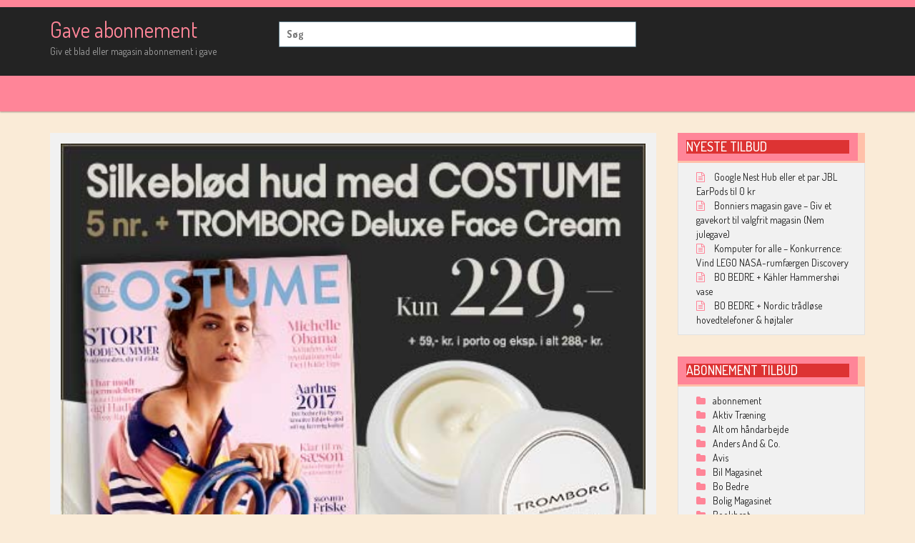

--- FILE ---
content_type: text/html; charset=UTF-8
request_url: https://gaveabonnement.dk/costume-tromborg-deluxe-face-cream/
body_size: 11118
content:
<!DOCTYPE html>
<html lang="da-DK">
<head>
<meta charset="UTF-8">
<meta name="viewport" content="width=device-width, initial-scale=1">
<link rel="profile" href="http://gmpg.org/xfn/11">
<link rel="pingback" href="https://gaveabonnement.dk/xmlrpc.php">
<title>COSTUME + Tromborg Deluxe Face Cream &#8211; Gave abonnement</title>
<meta name='robots' content='max-image-preview:large' />
	<style>img:is([sizes="auto" i], [sizes^="auto," i]) { contain-intrinsic-size: 3000px 1500px }</style>
	<link rel='dns-prefetch' href='//fonts.googleapis.com' />
<link rel="alternate" type="application/rss+xml" title="Gave abonnement &raquo; Feed" href="https://gaveabonnement.dk/feed/" />
<link rel="alternate" type="application/rss+xml" title="Gave abonnement &raquo;-kommentar-feed" href="https://gaveabonnement.dk/comments/feed/" />
<script type="text/javascript">
/* <![CDATA[ */
window._wpemojiSettings = {"baseUrl":"https:\/\/s.w.org\/images\/core\/emoji\/15.0.3\/72x72\/","ext":".png","svgUrl":"https:\/\/s.w.org\/images\/core\/emoji\/15.0.3\/svg\/","svgExt":".svg","source":{"concatemoji":"https:\/\/gaveabonnement.dk\/wp-includes\/js\/wp-emoji-release.min.js?ver=6.7.4"}};
/*! This file is auto-generated */
!function(i,n){var o,s,e;function c(e){try{var t={supportTests:e,timestamp:(new Date).valueOf()};sessionStorage.setItem(o,JSON.stringify(t))}catch(e){}}function p(e,t,n){e.clearRect(0,0,e.canvas.width,e.canvas.height),e.fillText(t,0,0);var t=new Uint32Array(e.getImageData(0,0,e.canvas.width,e.canvas.height).data),r=(e.clearRect(0,0,e.canvas.width,e.canvas.height),e.fillText(n,0,0),new Uint32Array(e.getImageData(0,0,e.canvas.width,e.canvas.height).data));return t.every(function(e,t){return e===r[t]})}function u(e,t,n){switch(t){case"flag":return n(e,"\ud83c\udff3\ufe0f\u200d\u26a7\ufe0f","\ud83c\udff3\ufe0f\u200b\u26a7\ufe0f")?!1:!n(e,"\ud83c\uddfa\ud83c\uddf3","\ud83c\uddfa\u200b\ud83c\uddf3")&&!n(e,"\ud83c\udff4\udb40\udc67\udb40\udc62\udb40\udc65\udb40\udc6e\udb40\udc67\udb40\udc7f","\ud83c\udff4\u200b\udb40\udc67\u200b\udb40\udc62\u200b\udb40\udc65\u200b\udb40\udc6e\u200b\udb40\udc67\u200b\udb40\udc7f");case"emoji":return!n(e,"\ud83d\udc26\u200d\u2b1b","\ud83d\udc26\u200b\u2b1b")}return!1}function f(e,t,n){var r="undefined"!=typeof WorkerGlobalScope&&self instanceof WorkerGlobalScope?new OffscreenCanvas(300,150):i.createElement("canvas"),a=r.getContext("2d",{willReadFrequently:!0}),o=(a.textBaseline="top",a.font="600 32px Arial",{});return e.forEach(function(e){o[e]=t(a,e,n)}),o}function t(e){var t=i.createElement("script");t.src=e,t.defer=!0,i.head.appendChild(t)}"undefined"!=typeof Promise&&(o="wpEmojiSettingsSupports",s=["flag","emoji"],n.supports={everything:!0,everythingExceptFlag:!0},e=new Promise(function(e){i.addEventListener("DOMContentLoaded",e,{once:!0})}),new Promise(function(t){var n=function(){try{var e=JSON.parse(sessionStorage.getItem(o));if("object"==typeof e&&"number"==typeof e.timestamp&&(new Date).valueOf()<e.timestamp+604800&&"object"==typeof e.supportTests)return e.supportTests}catch(e){}return null}();if(!n){if("undefined"!=typeof Worker&&"undefined"!=typeof OffscreenCanvas&&"undefined"!=typeof URL&&URL.createObjectURL&&"undefined"!=typeof Blob)try{var e="postMessage("+f.toString()+"("+[JSON.stringify(s),u.toString(),p.toString()].join(",")+"));",r=new Blob([e],{type:"text/javascript"}),a=new Worker(URL.createObjectURL(r),{name:"wpTestEmojiSupports"});return void(a.onmessage=function(e){c(n=e.data),a.terminate(),t(n)})}catch(e){}c(n=f(s,u,p))}t(n)}).then(function(e){for(var t in e)n.supports[t]=e[t],n.supports.everything=n.supports.everything&&n.supports[t],"flag"!==t&&(n.supports.everythingExceptFlag=n.supports.everythingExceptFlag&&n.supports[t]);n.supports.everythingExceptFlag=n.supports.everythingExceptFlag&&!n.supports.flag,n.DOMReady=!1,n.readyCallback=function(){n.DOMReady=!0}}).then(function(){return e}).then(function(){var e;n.supports.everything||(n.readyCallback(),(e=n.source||{}).concatemoji?t(e.concatemoji):e.wpemoji&&e.twemoji&&(t(e.twemoji),t(e.wpemoji)))}))}((window,document),window._wpemojiSettings);
/* ]]> */
</script>
<style id='wp-emoji-styles-inline-css' type='text/css'>

	img.wp-smiley, img.emoji {
		display: inline !important;
		border: none !important;
		box-shadow: none !important;
		height: 1em !important;
		width: 1em !important;
		margin: 0 0.07em !important;
		vertical-align: -0.1em !important;
		background: none !important;
		padding: 0 !important;
	}
</style>
<link rel='stylesheet' id='wp-block-library-css' href='https://gaveabonnement.dk/wp-includes/css/dist/block-library/style.min.css?ver=6.7.4' type='text/css' media='all' />
<style id='classic-theme-styles-inline-css' type='text/css'>
/*! This file is auto-generated */
.wp-block-button__link{color:#fff;background-color:#32373c;border-radius:9999px;box-shadow:none;text-decoration:none;padding:calc(.667em + 2px) calc(1.333em + 2px);font-size:1.125em}.wp-block-file__button{background:#32373c;color:#fff;text-decoration:none}
</style>
<style id='global-styles-inline-css' type='text/css'>
:root{--wp--preset--aspect-ratio--square: 1;--wp--preset--aspect-ratio--4-3: 4/3;--wp--preset--aspect-ratio--3-4: 3/4;--wp--preset--aspect-ratio--3-2: 3/2;--wp--preset--aspect-ratio--2-3: 2/3;--wp--preset--aspect-ratio--16-9: 16/9;--wp--preset--aspect-ratio--9-16: 9/16;--wp--preset--color--black: #000000;--wp--preset--color--cyan-bluish-gray: #abb8c3;--wp--preset--color--white: #ffffff;--wp--preset--color--pale-pink: #f78da7;--wp--preset--color--vivid-red: #cf2e2e;--wp--preset--color--luminous-vivid-orange: #ff6900;--wp--preset--color--luminous-vivid-amber: #fcb900;--wp--preset--color--light-green-cyan: #7bdcb5;--wp--preset--color--vivid-green-cyan: #00d084;--wp--preset--color--pale-cyan-blue: #8ed1fc;--wp--preset--color--vivid-cyan-blue: #0693e3;--wp--preset--color--vivid-purple: #9b51e0;--wp--preset--gradient--vivid-cyan-blue-to-vivid-purple: linear-gradient(135deg,rgba(6,147,227,1) 0%,rgb(155,81,224) 100%);--wp--preset--gradient--light-green-cyan-to-vivid-green-cyan: linear-gradient(135deg,rgb(122,220,180) 0%,rgb(0,208,130) 100%);--wp--preset--gradient--luminous-vivid-amber-to-luminous-vivid-orange: linear-gradient(135deg,rgba(252,185,0,1) 0%,rgba(255,105,0,1) 100%);--wp--preset--gradient--luminous-vivid-orange-to-vivid-red: linear-gradient(135deg,rgba(255,105,0,1) 0%,rgb(207,46,46) 100%);--wp--preset--gradient--very-light-gray-to-cyan-bluish-gray: linear-gradient(135deg,rgb(238,238,238) 0%,rgb(169,184,195) 100%);--wp--preset--gradient--cool-to-warm-spectrum: linear-gradient(135deg,rgb(74,234,220) 0%,rgb(151,120,209) 20%,rgb(207,42,186) 40%,rgb(238,44,130) 60%,rgb(251,105,98) 80%,rgb(254,248,76) 100%);--wp--preset--gradient--blush-light-purple: linear-gradient(135deg,rgb(255,206,236) 0%,rgb(152,150,240) 100%);--wp--preset--gradient--blush-bordeaux: linear-gradient(135deg,rgb(254,205,165) 0%,rgb(254,45,45) 50%,rgb(107,0,62) 100%);--wp--preset--gradient--luminous-dusk: linear-gradient(135deg,rgb(255,203,112) 0%,rgb(199,81,192) 50%,rgb(65,88,208) 100%);--wp--preset--gradient--pale-ocean: linear-gradient(135deg,rgb(255,245,203) 0%,rgb(182,227,212) 50%,rgb(51,167,181) 100%);--wp--preset--gradient--electric-grass: linear-gradient(135deg,rgb(202,248,128) 0%,rgb(113,206,126) 100%);--wp--preset--gradient--midnight: linear-gradient(135deg,rgb(2,3,129) 0%,rgb(40,116,252) 100%);--wp--preset--font-size--small: 13px;--wp--preset--font-size--medium: 20px;--wp--preset--font-size--large: 36px;--wp--preset--font-size--x-large: 42px;--wp--preset--spacing--20: 0.44rem;--wp--preset--spacing--30: 0.67rem;--wp--preset--spacing--40: 1rem;--wp--preset--spacing--50: 1.5rem;--wp--preset--spacing--60: 2.25rem;--wp--preset--spacing--70: 3.38rem;--wp--preset--spacing--80: 5.06rem;--wp--preset--shadow--natural: 6px 6px 9px rgba(0, 0, 0, 0.2);--wp--preset--shadow--deep: 12px 12px 50px rgba(0, 0, 0, 0.4);--wp--preset--shadow--sharp: 6px 6px 0px rgba(0, 0, 0, 0.2);--wp--preset--shadow--outlined: 6px 6px 0px -3px rgba(255, 255, 255, 1), 6px 6px rgba(0, 0, 0, 1);--wp--preset--shadow--crisp: 6px 6px 0px rgba(0, 0, 0, 1);}:where(.is-layout-flex){gap: 0.5em;}:where(.is-layout-grid){gap: 0.5em;}body .is-layout-flex{display: flex;}.is-layout-flex{flex-wrap: wrap;align-items: center;}.is-layout-flex > :is(*, div){margin: 0;}body .is-layout-grid{display: grid;}.is-layout-grid > :is(*, div){margin: 0;}:where(.wp-block-columns.is-layout-flex){gap: 2em;}:where(.wp-block-columns.is-layout-grid){gap: 2em;}:where(.wp-block-post-template.is-layout-flex){gap: 1.25em;}:where(.wp-block-post-template.is-layout-grid){gap: 1.25em;}.has-black-color{color: var(--wp--preset--color--black) !important;}.has-cyan-bluish-gray-color{color: var(--wp--preset--color--cyan-bluish-gray) !important;}.has-white-color{color: var(--wp--preset--color--white) !important;}.has-pale-pink-color{color: var(--wp--preset--color--pale-pink) !important;}.has-vivid-red-color{color: var(--wp--preset--color--vivid-red) !important;}.has-luminous-vivid-orange-color{color: var(--wp--preset--color--luminous-vivid-orange) !important;}.has-luminous-vivid-amber-color{color: var(--wp--preset--color--luminous-vivid-amber) !important;}.has-light-green-cyan-color{color: var(--wp--preset--color--light-green-cyan) !important;}.has-vivid-green-cyan-color{color: var(--wp--preset--color--vivid-green-cyan) !important;}.has-pale-cyan-blue-color{color: var(--wp--preset--color--pale-cyan-blue) !important;}.has-vivid-cyan-blue-color{color: var(--wp--preset--color--vivid-cyan-blue) !important;}.has-vivid-purple-color{color: var(--wp--preset--color--vivid-purple) !important;}.has-black-background-color{background-color: var(--wp--preset--color--black) !important;}.has-cyan-bluish-gray-background-color{background-color: var(--wp--preset--color--cyan-bluish-gray) !important;}.has-white-background-color{background-color: var(--wp--preset--color--white) !important;}.has-pale-pink-background-color{background-color: var(--wp--preset--color--pale-pink) !important;}.has-vivid-red-background-color{background-color: var(--wp--preset--color--vivid-red) !important;}.has-luminous-vivid-orange-background-color{background-color: var(--wp--preset--color--luminous-vivid-orange) !important;}.has-luminous-vivid-amber-background-color{background-color: var(--wp--preset--color--luminous-vivid-amber) !important;}.has-light-green-cyan-background-color{background-color: var(--wp--preset--color--light-green-cyan) !important;}.has-vivid-green-cyan-background-color{background-color: var(--wp--preset--color--vivid-green-cyan) !important;}.has-pale-cyan-blue-background-color{background-color: var(--wp--preset--color--pale-cyan-blue) !important;}.has-vivid-cyan-blue-background-color{background-color: var(--wp--preset--color--vivid-cyan-blue) !important;}.has-vivid-purple-background-color{background-color: var(--wp--preset--color--vivid-purple) !important;}.has-black-border-color{border-color: var(--wp--preset--color--black) !important;}.has-cyan-bluish-gray-border-color{border-color: var(--wp--preset--color--cyan-bluish-gray) !important;}.has-white-border-color{border-color: var(--wp--preset--color--white) !important;}.has-pale-pink-border-color{border-color: var(--wp--preset--color--pale-pink) !important;}.has-vivid-red-border-color{border-color: var(--wp--preset--color--vivid-red) !important;}.has-luminous-vivid-orange-border-color{border-color: var(--wp--preset--color--luminous-vivid-orange) !important;}.has-luminous-vivid-amber-border-color{border-color: var(--wp--preset--color--luminous-vivid-amber) !important;}.has-light-green-cyan-border-color{border-color: var(--wp--preset--color--light-green-cyan) !important;}.has-vivid-green-cyan-border-color{border-color: var(--wp--preset--color--vivid-green-cyan) !important;}.has-pale-cyan-blue-border-color{border-color: var(--wp--preset--color--pale-cyan-blue) !important;}.has-vivid-cyan-blue-border-color{border-color: var(--wp--preset--color--vivid-cyan-blue) !important;}.has-vivid-purple-border-color{border-color: var(--wp--preset--color--vivid-purple) !important;}.has-vivid-cyan-blue-to-vivid-purple-gradient-background{background: var(--wp--preset--gradient--vivid-cyan-blue-to-vivid-purple) !important;}.has-light-green-cyan-to-vivid-green-cyan-gradient-background{background: var(--wp--preset--gradient--light-green-cyan-to-vivid-green-cyan) !important;}.has-luminous-vivid-amber-to-luminous-vivid-orange-gradient-background{background: var(--wp--preset--gradient--luminous-vivid-amber-to-luminous-vivid-orange) !important;}.has-luminous-vivid-orange-to-vivid-red-gradient-background{background: var(--wp--preset--gradient--luminous-vivid-orange-to-vivid-red) !important;}.has-very-light-gray-to-cyan-bluish-gray-gradient-background{background: var(--wp--preset--gradient--very-light-gray-to-cyan-bluish-gray) !important;}.has-cool-to-warm-spectrum-gradient-background{background: var(--wp--preset--gradient--cool-to-warm-spectrum) !important;}.has-blush-light-purple-gradient-background{background: var(--wp--preset--gradient--blush-light-purple) !important;}.has-blush-bordeaux-gradient-background{background: var(--wp--preset--gradient--blush-bordeaux) !important;}.has-luminous-dusk-gradient-background{background: var(--wp--preset--gradient--luminous-dusk) !important;}.has-pale-ocean-gradient-background{background: var(--wp--preset--gradient--pale-ocean) !important;}.has-electric-grass-gradient-background{background: var(--wp--preset--gradient--electric-grass) !important;}.has-midnight-gradient-background{background: var(--wp--preset--gradient--midnight) !important;}.has-small-font-size{font-size: var(--wp--preset--font-size--small) !important;}.has-medium-font-size{font-size: var(--wp--preset--font-size--medium) !important;}.has-large-font-size{font-size: var(--wp--preset--font-size--large) !important;}.has-x-large-font-size{font-size: var(--wp--preset--font-size--x-large) !important;}
:where(.wp-block-post-template.is-layout-flex){gap: 1.25em;}:where(.wp-block-post-template.is-layout-grid){gap: 1.25em;}
:where(.wp-block-columns.is-layout-flex){gap: 2em;}:where(.wp-block-columns.is-layout-grid){gap: 2em;}
:root :where(.wp-block-pullquote){font-size: 1.5em;line-height: 1.6;}
</style>
<link rel='stylesheet' id='wpsc-style-css' href='https://gaveabonnement.dk/wp-content/plugins/wordpress-simple-paypal-shopping-cart/assets/wpsc-front-end-styles.css?ver=5.0.7' type='text/css' media='all' />
<link rel='stylesheet' id='font-awesome-css' href='https://gaveabonnement.dk/wp-content/themes/storeone/css/font-awesome.min.css?ver=6.7.4' type='text/css' media='all' />
<link rel='stylesheet' id='animate-css' href='https://gaveabonnement.dk/wp-content/themes/storeone/css/animate.min.css?ver=6.7.4' type='text/css' media='all' />
<link rel='stylesheet' id='bootstrap-css' href='https://gaveabonnement.dk/wp-content/themes/storeone/css/bootstrap.min.css?ver=6.7.4' type='text/css' media='all' />
<link rel='stylesheet' id='simplelightbox-css' href='https://gaveabonnement.dk/wp-content/themes/storeone/css/simplelightbox.min.css?ver=6.7.4' type='text/css' media='all' />
<link rel='stylesheet' id='owl-carousel-css' href='https://gaveabonnement.dk/wp-content/themes/storeone/css/owl.carousel.min.css?ver=6.7.4' type='text/css' media='all' />
<link rel='stylesheet' id='storeone-google-fonts-css' href='https://fonts.googleapis.com/css?family=Dosis%3A400%2C500%2C700%2C800&#038;ver=6.7.4' type='text/css' media='all' />
<link rel='stylesheet' id='storeone-style-css' href='https://gaveabonnement.dk/wp-content/themes/storeone/style.css?ver=6.7.4' type='text/css' media='all' />
<link rel='stylesheet' id='fashionpoint-style-css' href='https://gaveabonnement.dk/wp-content/themes/fashionpoint/style.css?ver=6.7.4' type='text/css' media='all' />
<link rel='stylesheet' id='storeone-media-css' href='https://gaveabonnement.dk/wp-content/themes/storeone/css/media-screen.css?ver=6.7.4' type='text/css' media='all' />
<script type="text/javascript" src="https://gaveabonnement.dk/wp-includes/js/jquery/jquery.min.js?ver=3.7.1" id="jquery-core-js"></script>
<script type="text/javascript" src="https://gaveabonnement.dk/wp-includes/js/jquery/jquery-migrate.min.js?ver=3.4.1" id="jquery-migrate-js"></script>
<!--[if lt IE 9]>
<script type="text/javascript" src="https://gaveabonnement.dk/wp-content/themes/storeone/js/respond.min.js?ver=6.7.4" id="respond-js"></script>
<![endif]-->
<!--[if lt IE 9]>
<script type="text/javascript" src="https://gaveabonnement.dk/wp-content/themes/storeone/js/html5shiv.js?ver=6.7.4" id="html5shiv-js"></script>
<![endif]-->
<link rel="https://api.w.org/" href="https://gaveabonnement.dk/wp-json/" /><link rel="alternate" title="JSON" type="application/json" href="https://gaveabonnement.dk/wp-json/wp/v2/posts/556" /><link rel="EditURI" type="application/rsd+xml" title="RSD" href="https://gaveabonnement.dk/xmlrpc.php?rsd" />
<meta name="generator" content="WordPress 6.7.4" />
<link rel="canonical" href="https://gaveabonnement.dk/costume-tromborg-deluxe-face-cream/" />
<link rel='shortlink' href='https://gaveabonnement.dk/?p=556' />
<link rel="alternate" title="oEmbed (JSON)" type="application/json+oembed" href="https://gaveabonnement.dk/wp-json/oembed/1.0/embed?url=https%3A%2F%2Fgaveabonnement.dk%2Fcostume-tromborg-deluxe-face-cream%2F" />
<link rel="alternate" title="oEmbed (XML)" type="text/xml+oembed" href="https://gaveabonnement.dk/wp-json/oembed/1.0/embed?url=https%3A%2F%2Fgaveabonnement.dk%2Fcostume-tromborg-deluxe-face-cream%2F&#038;format=xml" />
	<link rel="preconnect" href="https://fonts.googleapis.com">
	<link rel="preconnect" href="https://fonts.gstatic.com">
	
<!-- WP Simple Shopping Cart plugin v5.0.7 - https://wordpress.org/plugins/wordpress-simple-paypal-shopping-cart/ -->

	<script type="text/javascript">
	<!--
	//
	function ReadForm (obj1, tst)
	{
	    // Read the user form
	    var i,j,pos;
	    val_total="";val_combo="";

	    for (i=0; i<obj1.length; i++)
	    {
	        // run entire form
	        obj = obj1.elements[i];           // a form element

	        if (obj.type == "select-one")
	        {   // just selects
	            if (obj.name == "quantity" ||
	                obj.name == "amount") continue;
		        pos = obj.selectedIndex;        // which option selected
		        val = obj.options[pos].value;   // selected value
		        val_combo = val_combo + " (" + val + ")";
	        }
	    }
		// Now summarize everything we have processed above
		val_total = obj1.product_tmp.value + val_combo;
		obj1.wspsc_product.value = val_total;
	}
	//-->
	</script><style>/* CSS added by WP Meta and Date Remover*/.entry-meta {display:none !important;}.home .entry-meta { display: none; }.entry-footer {display:none !important;}.home .entry-footer { display: none; }</style>	<style id="egf-frontend-styles" type="text/css">
		h3 {background-color: #dd3333;color: #dd3333;} p {} h1 {} h2 {} h4 {} h5 {} h6 {} 	</style>
	</head>

<body class="post-template-default single single-post postid-556 single-format-standard">
<div  class="wrapper site">
	<a class="skip-link screen-reader-text" href="#content">Hop til indhold</a>
	
	<header id="masthead" class="site-header nav-down" role="banner">
		<div class="header-topbar">
			<div class="container">
				<div class="pull-left">
					        <ul class="bgs-social">
                                                                                            </ul>
    				</div>
				<div class="pull-right">
									</div>
			</div>
		</div>
		<div class="header-middle">
			<div class="container">
				<div class="col-md-3 col-sm-4 col-xs-12 site-branding">
												<p class="site-title"><a href="https://gaveabonnement.dk/" rel="home">Gave abonnement</a></p>
													<p class="site-description">Giv et blad eller magasin abonnement i gave</p>
							
				</div><!-- .site-branding -->
				<div class="col-md-6 col-sm-8 col-xs-12 search-container">
					<form role="search" method="get" class="search-form storeone-search" action="https://gaveabonnement.dk/">
	<div class="col-md-12 form-group">
		<label  class="search-label">
			<span class="screen-reader-text">Søg efter:</span>
			<input type="search" class="blog-search input-search" placeholder="Søg " value="" name="s" title="Søg efter:">
		</label>
	</div>
</form>				</div>
				<div class="col-md-3 hidden-sm info-banner">
					<div class="contact-info">
																	</div>
				</div>
			</div>
		</div>
		<div class="header-bottom">
				<!-- Primary Nav Start-->
				<div class="container">
				    <div id="tf-bgs-cart-container" class="bgs-cart-container pull-right">
											</div>
				    <div class="bgs-menu-container pull-left">
					    <nav class="navbar navbar-default bgs-menu">
							<div class="navbar-header">
								<button type="button" class="navbar-toggle" data-toggle="collapse" data-target="#TF-Navbar">
									<span class="icon-bar"></span>
									<span class="icon-bar"></span>
									<span class="icon-bar"></span>                        
								</button>
								
							</div>			
													</nav>
					</div>
				</div>
				<!-- Primary Nav End-->
		</div>
	</header><!-- #masthead -->

	<div id="content" class="site-content"><div class="container-fluid bgs-space bgs-blog">
    <div class="container">
        <div class="row">
            <div class="col-md-9 col-sm-9 bgs-blog-right">
                <div class="bps-slingle">
                                        <div id="post-556" class="col-md-12 bgs-post bgs-post-post post-556 post type-post status-publish format-standard has-post-thumbnail hentry category-abonnement category-costume tag-abonnement tag-costume tag-gave tag-gaveabonnement tag-tilbud tag-velkomstgave">
		<div class="img-thumbnail">
		<img width="410" height="350" src="https://gaveabonnement.dk/wp-content/uploads/2017/02/banner_189597.jpg" class="img-responsive wp-post-image" alt="" decoding="async" fetchpriority="high" srcset="https://gaveabonnement.dk/wp-content/uploads/2017/02/banner_189597.jpg 468w, https://gaveabonnement.dk/wp-content/uploads/2017/02/banner_189597-300x256.jpg 300w" sizes="(max-width: 410px) 100vw, 410px" />	</div>
		<div class="bgs-post-content">
		<h1 class="entry-title">COSTUME + Tromborg Deluxe Face Cream</h1>				<div class="entry-meta">
			<span class="posted-on"> Udgivet i <a href="https://gaveabonnement.dk/costume-tromborg-deluxe-face-cream/" rel="bookmark"> <i class="fa fa-clock-o"></i> <time class="entry-date published updated" datetime=""></time></a></span><span class="byline"> Af <span class="author vcard"><a class="url fn n" href="https://gaveabonnement.dk/author/admin/"> <i class="fa fa-user-o"></i> </a></span></span><span class="cat-links"> <i class="fa fa-folder-o"></i> Udgivet i <a href="https://gaveabonnement.dk/category/abonnement/" rel="category tag">abonnement</a>,<a href="https://gaveabonnement.dk/category/costume/" rel="category tag">COSTUME</a></span>		</div><!-- .entry-meta -->
				<div class="entry-content">
			<p><strong>5 nr.</strong> af COSTUME + Tromborg Deluxe Face Cream for 229,00 kr. + 59,00 kr. i porto og eksp.  I alt 288,00 kr.</p>
<p><strong>8 nr.</strong> af COSTUME + Tromborg Deluxe Face Cream for 329,00 kr. + 59,00 kr. i porto og eksp.  I alt 388,00 kr.</p>
<p><strong>Costume</strong><br />
Costume er Norges største og mest rendyrkede motemagasin!<br />
I magasinet finner du alltid de siste trendene og hotteste nyhetene fra catwalken og de store motehusene. Få masse tips til shopping, bli inspirert av stilikonene og se de beste skjønnhetsproduktene!</p>
<p><strong>Tromborg Deluxe Face Cream</strong><br />
Med Tromborg Deluxe Face Cream får din hud næring og energi fra planteekstrakter og naturlige olier, der virker opbyggende på bindevæv og cellestrukturen. Absorberes øjeblikkeligt og efterlader huden med en silkeblød overflade.</p>
<p>Værdi: 440 kr.</p>
<h3><span style="color: #800080;"><a style="color: #800080;" href="http://tracking.euroads.dk/system/tracking.php?sid=1&amp;cpid=8589&amp;adid=801835&amp;acid=3790&amp;eatrackid=327167">Vælg dit tilbudsabonnement på COSTUME her</a></span></h3>
			<div class="clearfix"></div>
		</div><!-- .entry-content -->
		<div class="clearfix"></div>
		<div class="entry-footer">
			<span class="tags-links"> <i class="fa fa-tag"></i>Tagget <a href="https://gaveabonnement.dk/tag/abonnement/" rel="tag">abonnement</a>,<a href="https://gaveabonnement.dk/tag/costume/" rel="tag">COSTUME</a>,<a href="https://gaveabonnement.dk/tag/gave/" rel="tag">gave</a>,<a href="https://gaveabonnement.dk/tag/gaveabonnement/" rel="tag">gaveabonnement</a>,<a href="https://gaveabonnement.dk/tag/tilbud/" rel="tag">tilbud</a>,<a href="https://gaveabonnement.dk/tag/velkomstgave/" rel="tag">velkomstgave</a></span>		</div>
	</div>
</div>                        <div class="clearfix"></div>
                        <div class="bgs-pagination col-md-12">
                            
	<nav class="navigation post-navigation" aria-label="Indlæg">
		<h2 class="screen-reader-text">Indlægsnavigation</h2>
		<div class="nav-links"><div class="nav-previous"><a href="https://gaveabonnement.dk/historie-hoverdrone-nano/" rel="prev">HISTORIE + Hoverdrone Nano</a></div><div class="nav-next"><a href="https://gaveabonnement.dk/illustreret-videnskab-narctic-fiberjakke/" rel="next">Illustreret Videnskab + N´arctic fiberjakke</a></div></div>
	</nav>                        </div>
                        <div class="clearfix"></div>
                                    </div>
            </div>
            <div id="secondary" class="col-md-3 col-sm-3 col-xs-12 bgs-sidebar" role="complementary">

		<div id="recent-posts-3" class="widget sidebar-widget widget_recent_entries">
		<div class="widget-heading"><h3 class="widget-title">Nyeste tilbud</h3></div>
		<ul>
											<li>
					<a href="https://gaveabonnement.dk/google-nest-hub-eller-et-par-jbl-earpods-til-0-kr/">Google Nest Hub eller et par JBL EarPods til 0 kr</a>
									</li>
											<li>
					<a href="https://gaveabonnement.dk/bonniers-magasin-gave-giv-et-gavekort-til-valgfrit-magasin-nem-julegave/">Bonniers magasin gave &#8211; Giv et gavekort til valgfrit magasin (Nem julegave)</a>
									</li>
											<li>
					<a href="https://gaveabonnement.dk/komputer-for-alle-konkurrence-vind-lego-nasa-rumfaergen-discovery/">Komputer for alle &#8211; Konkurrence: Vind LEGO NASA-rumfærgen Discovery</a>
									</li>
											<li>
					<a href="https://gaveabonnement.dk/bo-bedre-kahler-hammershoei-vase/">BO BEDRE + Kähler Hammershøi vase</a>
									</li>
											<li>
					<a href="https://gaveabonnement.dk/bo-bedre-nordic-traadloese-hovedtelefoner-hoejtaler/">BO BEDRE + Nordic trådløse hovedtelefoner &#038; højtaler</a>
									</li>
					</ul>

		</div><div id="categories-3" class="widget sidebar-widget widget_categories"><div class="widget-heading"><h3 class="widget-title">Abonnement Tilbud</h3></div>
			<ul>
					<li class="cat-item cat-item-2"><a href="https://gaveabonnement.dk/category/abonnement/">abonnement</a>
</li>
	<li class="cat-item cat-item-9"><a href="https://gaveabonnement.dk/category/aktiv-traening/">Aktiv Træning</a>
</li>
	<li class="cat-item cat-item-32"><a href="https://gaveabonnement.dk/category/alt-om-haandarbejde/">Alt om håndarbejde</a>
</li>
	<li class="cat-item cat-item-46"><a href="https://gaveabonnement.dk/category/anders-and-co/">Anders And &amp; Co.</a>
</li>
	<li class="cat-item cat-item-14"><a href="https://gaveabonnement.dk/category/avis/">Avis</a>
</li>
	<li class="cat-item cat-item-37"><a href="https://gaveabonnement.dk/category/bil-magasinet/">Bil Magasinet</a>
</li>
	<li class="cat-item cat-item-21"><a href="https://gaveabonnement.dk/category/bo-bedre/">Bo Bedre</a>
</li>
	<li class="cat-item cat-item-35"><a href="https://gaveabonnement.dk/category/bolig-magasinet/">Bolig Magasinet</a>
</li>
	<li class="cat-item cat-item-150"><a href="https://gaveabonnement.dk/category/bookbeat/">Bookbeat</a>
</li>
	<li class="cat-item cat-item-99"><a href="https://gaveabonnement.dk/category/bt/">BT</a>
</li>
	<li class="cat-item cat-item-146"><a href="https://gaveabonnement.dk/category/chapter/">Chapter</a>
</li>
	<li class="cat-item cat-item-39"><a href="https://gaveabonnement.dk/category/costume/">COSTUME</a>
</li>
	<li class="cat-item cat-item-19"><a href="https://gaveabonnement.dk/category/digital-foto/">Digital Foto</a>
</li>
	<li class="cat-item cat-item-140"><a href="https://gaveabonnement.dk/category/e-boeger/">E-bøger</a>
</li>
	<li class="cat-item cat-item-155"><a href="https://gaveabonnement.dk/category/gave/">Gave</a>
</li>
	<li class="cat-item cat-item-23"><a href="https://gaveabonnement.dk/category/goer-det-selv/">Gør det Selv</a>
</li>
	<li class="cat-item cat-item-154"><a href="https://gaveabonnement.dk/category/gratis/">Gratis</a>
</li>
	<li class="cat-item cat-item-27"><a href="https://gaveabonnement.dk/category/historie/">Historie</a>
</li>
	<li class="cat-item cat-item-153"><a href="https://gaveabonnement.dk/category/historie-digital/">Historie Digital</a>
</li>
	<li class="cat-item cat-item-51"><a href="https://gaveabonnement.dk/category/hjemmet/">Hjemmet</a>
</li>
	<li class="cat-item cat-item-25"><a href="https://gaveabonnement.dk/category/i-form/">I FORM</a>
</li>
	<li class="cat-item cat-item-1"><a href="https://gaveabonnement.dk/category/ikke-kategoriseret/">Ikke kategoriseret</a>
</li>
	<li class="cat-item cat-item-12"><a href="https://gaveabonnement.dk/category/illustreret-videnskab/">Illustreret Videnskab</a>
</li>
	<li class="cat-item cat-item-130"><a href="https://gaveabonnement.dk/category/information/">Information</a>
</li>
	<li class="cat-item cat-item-10"><a href="https://gaveabonnement.dk/category/komputer-for-alle/">Komputer for alle</a>
</li>
	<li class="cat-item cat-item-106"><a href="https://gaveabonnement.dk/category/konspiration/">Konspiration</a>
</li>
	<li class="cat-item cat-item-141"><a href="https://gaveabonnement.dk/category/lydboeger/">Lydbøger</a>
</li>
	<li class="cat-item cat-item-44"><a href="https://gaveabonnement.dk/category/magasinet-liv/">Magasinet Liv</a>
</li>
	<li class="cat-item cat-item-135"><a href="https://gaveabonnement.dk/category/maaltidskasser/">Måltidskasser</a>
</li>
	<li class="cat-item cat-item-8"><a href="https://gaveabonnement.dk/category/national-geographic/">National Geographic</a>
</li>
	<li class="cat-item cat-item-148"><a href="https://gaveabonnement.dk/category/podimo/">Podimo</a>
</li>
	<li class="cat-item cat-item-53"><a href="https://gaveabonnement.dk/category/vores-boern/">Vores børn</a>
</li>
	<li class="cat-item cat-item-124"><a href="https://gaveabonnement.dk/category/wype/">WYPE</a>
</li>
			</ul>

			</div><div id="search-2" class="widget sidebar-widget widget_search"><form role="search" method="get" class="search-form storeone-search" action="https://gaveabonnement.dk/">
	<div class="col-md-12 form-group">
		<label  class="search-label">
			<span class="screen-reader-text">Søg efter:</span>
			<input type="search" class="blog-search input-search" placeholder="Søg " value="" name="s" title="Søg efter:">
		</label>
	</div>
</form></div><div id="categories-2" class="widget sidebar-widget widget_categories"><div class="widget-heading"><h3 class="widget-title">Kategorier</h3></div>
			<ul>
					<li class="cat-item cat-item-2"><a href="https://gaveabonnement.dk/category/abonnement/">abonnement</a>
</li>
	<li class="cat-item cat-item-9"><a href="https://gaveabonnement.dk/category/aktiv-traening/">Aktiv Træning</a>
</li>
	<li class="cat-item cat-item-32"><a href="https://gaveabonnement.dk/category/alt-om-haandarbejde/">Alt om håndarbejde</a>
</li>
	<li class="cat-item cat-item-46"><a href="https://gaveabonnement.dk/category/anders-and-co/">Anders And &amp; Co.</a>
</li>
	<li class="cat-item cat-item-14"><a href="https://gaveabonnement.dk/category/avis/">Avis</a>
</li>
	<li class="cat-item cat-item-37"><a href="https://gaveabonnement.dk/category/bil-magasinet/">Bil Magasinet</a>
</li>
	<li class="cat-item cat-item-21"><a href="https://gaveabonnement.dk/category/bo-bedre/">Bo Bedre</a>
</li>
	<li class="cat-item cat-item-35"><a href="https://gaveabonnement.dk/category/bolig-magasinet/">Bolig Magasinet</a>
</li>
	<li class="cat-item cat-item-150"><a href="https://gaveabonnement.dk/category/bookbeat/">Bookbeat</a>
</li>
	<li class="cat-item cat-item-99"><a href="https://gaveabonnement.dk/category/bt/">BT</a>
</li>
	<li class="cat-item cat-item-146"><a href="https://gaveabonnement.dk/category/chapter/">Chapter</a>
</li>
	<li class="cat-item cat-item-39"><a href="https://gaveabonnement.dk/category/costume/">COSTUME</a>
</li>
	<li class="cat-item cat-item-19"><a href="https://gaveabonnement.dk/category/digital-foto/">Digital Foto</a>
</li>
	<li class="cat-item cat-item-140"><a href="https://gaveabonnement.dk/category/e-boeger/">E-bøger</a>
</li>
	<li class="cat-item cat-item-155"><a href="https://gaveabonnement.dk/category/gave/">Gave</a>
</li>
	<li class="cat-item cat-item-23"><a href="https://gaveabonnement.dk/category/goer-det-selv/">Gør det Selv</a>
</li>
	<li class="cat-item cat-item-154"><a href="https://gaveabonnement.dk/category/gratis/">Gratis</a>
</li>
	<li class="cat-item cat-item-27"><a href="https://gaveabonnement.dk/category/historie/">Historie</a>
</li>
	<li class="cat-item cat-item-153"><a href="https://gaveabonnement.dk/category/historie-digital/">Historie Digital</a>
</li>
	<li class="cat-item cat-item-51"><a href="https://gaveabonnement.dk/category/hjemmet/">Hjemmet</a>
</li>
	<li class="cat-item cat-item-25"><a href="https://gaveabonnement.dk/category/i-form/">I FORM</a>
</li>
	<li class="cat-item cat-item-1"><a href="https://gaveabonnement.dk/category/ikke-kategoriseret/">Ikke kategoriseret</a>
</li>
	<li class="cat-item cat-item-12"><a href="https://gaveabonnement.dk/category/illustreret-videnskab/">Illustreret Videnskab</a>
</li>
	<li class="cat-item cat-item-130"><a href="https://gaveabonnement.dk/category/information/">Information</a>
</li>
	<li class="cat-item cat-item-10"><a href="https://gaveabonnement.dk/category/komputer-for-alle/">Komputer for alle</a>
</li>
	<li class="cat-item cat-item-106"><a href="https://gaveabonnement.dk/category/konspiration/">Konspiration</a>
</li>
	<li class="cat-item cat-item-141"><a href="https://gaveabonnement.dk/category/lydboeger/">Lydbøger</a>
</li>
	<li class="cat-item cat-item-44"><a href="https://gaveabonnement.dk/category/magasinet-liv/">Magasinet Liv</a>
</li>
	<li class="cat-item cat-item-135"><a href="https://gaveabonnement.dk/category/maaltidskasser/">Måltidskasser</a>
</li>
	<li class="cat-item cat-item-8"><a href="https://gaveabonnement.dk/category/national-geographic/">National Geographic</a>
</li>
	<li class="cat-item cat-item-148"><a href="https://gaveabonnement.dk/category/podimo/">Podimo</a>
</li>
	<li class="cat-item cat-item-53"><a href="https://gaveabonnement.dk/category/vores-boern/">Vores børn</a>
</li>
	<li class="cat-item cat-item-124"><a href="https://gaveabonnement.dk/category/wype/">WYPE</a>
</li>
			</ul>

			</div><div id="categories-3" class="widget sidebar-widget widget_categories"><div class="widget-heading"><h3 class="widget-title">Abonnement Tilbud</h3></div>
			<ul>
					<li class="cat-item cat-item-2"><a href="https://gaveabonnement.dk/category/abonnement/">abonnement</a>
</li>
	<li class="cat-item cat-item-9"><a href="https://gaveabonnement.dk/category/aktiv-traening/">Aktiv Træning</a>
</li>
	<li class="cat-item cat-item-32"><a href="https://gaveabonnement.dk/category/alt-om-haandarbejde/">Alt om håndarbejde</a>
</li>
	<li class="cat-item cat-item-46"><a href="https://gaveabonnement.dk/category/anders-and-co/">Anders And &amp; Co.</a>
</li>
	<li class="cat-item cat-item-14"><a href="https://gaveabonnement.dk/category/avis/">Avis</a>
</li>
	<li class="cat-item cat-item-37"><a href="https://gaveabonnement.dk/category/bil-magasinet/">Bil Magasinet</a>
</li>
	<li class="cat-item cat-item-21"><a href="https://gaveabonnement.dk/category/bo-bedre/">Bo Bedre</a>
</li>
	<li class="cat-item cat-item-35"><a href="https://gaveabonnement.dk/category/bolig-magasinet/">Bolig Magasinet</a>
</li>
	<li class="cat-item cat-item-150"><a href="https://gaveabonnement.dk/category/bookbeat/">Bookbeat</a>
</li>
	<li class="cat-item cat-item-99"><a href="https://gaveabonnement.dk/category/bt/">BT</a>
</li>
	<li class="cat-item cat-item-146"><a href="https://gaveabonnement.dk/category/chapter/">Chapter</a>
</li>
	<li class="cat-item cat-item-39"><a href="https://gaveabonnement.dk/category/costume/">COSTUME</a>
</li>
	<li class="cat-item cat-item-19"><a href="https://gaveabonnement.dk/category/digital-foto/">Digital Foto</a>
</li>
	<li class="cat-item cat-item-140"><a href="https://gaveabonnement.dk/category/e-boeger/">E-bøger</a>
</li>
	<li class="cat-item cat-item-155"><a href="https://gaveabonnement.dk/category/gave/">Gave</a>
</li>
	<li class="cat-item cat-item-23"><a href="https://gaveabonnement.dk/category/goer-det-selv/">Gør det Selv</a>
</li>
	<li class="cat-item cat-item-154"><a href="https://gaveabonnement.dk/category/gratis/">Gratis</a>
</li>
	<li class="cat-item cat-item-27"><a href="https://gaveabonnement.dk/category/historie/">Historie</a>
</li>
	<li class="cat-item cat-item-153"><a href="https://gaveabonnement.dk/category/historie-digital/">Historie Digital</a>
</li>
	<li class="cat-item cat-item-51"><a href="https://gaveabonnement.dk/category/hjemmet/">Hjemmet</a>
</li>
	<li class="cat-item cat-item-25"><a href="https://gaveabonnement.dk/category/i-form/">I FORM</a>
</li>
	<li class="cat-item cat-item-1"><a href="https://gaveabonnement.dk/category/ikke-kategoriseret/">Ikke kategoriseret</a>
</li>
	<li class="cat-item cat-item-12"><a href="https://gaveabonnement.dk/category/illustreret-videnskab/">Illustreret Videnskab</a>
</li>
	<li class="cat-item cat-item-130"><a href="https://gaveabonnement.dk/category/information/">Information</a>
</li>
	<li class="cat-item cat-item-10"><a href="https://gaveabonnement.dk/category/komputer-for-alle/">Komputer for alle</a>
</li>
	<li class="cat-item cat-item-106"><a href="https://gaveabonnement.dk/category/konspiration/">Konspiration</a>
</li>
	<li class="cat-item cat-item-141"><a href="https://gaveabonnement.dk/category/lydboeger/">Lydbøger</a>
</li>
	<li class="cat-item cat-item-44"><a href="https://gaveabonnement.dk/category/magasinet-liv/">Magasinet Liv</a>
</li>
	<li class="cat-item cat-item-135"><a href="https://gaveabonnement.dk/category/maaltidskasser/">Måltidskasser</a>
</li>
	<li class="cat-item cat-item-8"><a href="https://gaveabonnement.dk/category/national-geographic/">National Geographic</a>
</li>
	<li class="cat-item cat-item-148"><a href="https://gaveabonnement.dk/category/podimo/">Podimo</a>
</li>
	<li class="cat-item cat-item-53"><a href="https://gaveabonnement.dk/category/vores-boern/">Vores børn</a>
</li>
	<li class="cat-item cat-item-124"><a href="https://gaveabonnement.dk/category/wype/">WYPE</a>
</li>
			</ul>

			</div><div id="search-3" class="widget sidebar-widget widget_search"><form role="search" method="get" class="search-form storeone-search" action="https://gaveabonnement.dk/">
	<div class="col-md-12 form-group">
		<label  class="search-label">
			<span class="screen-reader-text">Søg efter:</span>
			<input type="search" class="blog-search input-search" placeholder="Søg " value="" name="s" title="Søg efter:">
		</label>
	</div>
</form></div><div id="text-2" class="widget sidebar-widget widget_text">			<div class="textwidget"><script>var $moText1 = 'Tjen op til 32 kroner hver',
    $moText2 = 'gang du svarer p&aring; et',
    $moText3 = 'sp&oslash;rgeskema',
    $moReadMoreLink = 'http://metroopinion.com/dk/?pbid=Mzc6c2NyaXB0',
    $moReadMoreText = 'L&aelig;s mere',
    $moCreateProfileLink = 'http://metroopinion.com/dk/?pbid=Mzc6c2NyaXB0',
    $moCreateProfileText = 'Opret din gratis profil nu';
function initMetro(){var o=readCookie("metroopinion");o||(loadCSS(),createCookie("metroopinion","1",7),setTimeout(function(){showModal()},5e3))}function createCookie(o,t,e){if(e){var n=new Date;n.setTime(n.getTime()+24*e*60*60*1e3);var i="; expires="+n.toGMTString()}else var i="";document.cookie=o+"="+t+i+"; path=/"}function readCookie(o){for(var t=o+"=",e=document.cookie.split(";"),n=0;n<e.length;n++){for(var i=e[n];" "==i.charAt(0);)i=i.substring(1,i.length);if(0==i.indexOf(t))return i.substring(t.length,i.length)}return null}function showModal(){document.getElementsByTagName("body");document.body.innerHTML+='<div id="moOverlay" class="moOverlay" style="position: fixed;top: 0;left: 0;height: 100%;width: 100%;z-index: 999;background-color: rgba(0,0,0,0.8);" onclick="moClose();"></div><div id="moModal" class="moModal" style="max-width: 500px;max-height: 300px;top: 2.5%;right: 2.5%;bottom: 2.5%;left: 2.5%;position: fixed;overflow: hidden;margin: 2% auto;padding: 20px; background: #fff;z-index:9999;"><div class="mo-closeContainer" style="position: absolute;right: 5;top: 5;"><a href="#close" onclick="moClose();" class="mo-close"><img src="[data-uri]" style="width:20px;"/></a></div><div class="mo-container" style="width:100%; height:100%"><div class="mo-details"><div class="mo-txts"><div><span class="mo-txt mo-txt1">'+$moText1+'</span></div><div><span class="mo-txt mo-txt2">'+$moText2+'</span></div><div><span class="mo-txt mo-txt3">'+$moText3+'</span></div></div></div><div class="mo-buttons"><a href="'+$moReadMoreLink+'" class="mo-btn mo-btn-read" target="_blank" onclick="moClose();">'+$moReadMoreText+'</a><a href="'+$moCreateProfileLink+'" class="mo-btn mo-btn-create" target="_blank" onclick="moClose();">'+$moCreateProfileText+"</a></div></div></div>"}function moClose(){document.getElementById("moOverlay").style.display="none",document.getElementById("moModal").style.display="none"}function loadCSS(){var o=document.createElement("style");o.type="text/css";var t=".mo-btn { margin: 5px; display: inline-block; cursor: pointer; padding: 10px; font-weight: bold; color: #ffffff !important; text-decoration: none; text-transform: uppercase; }";t+=".mo-btn-read { background: #f25353; }",t+=".mo-btn-create { background: #69be5c; }",t+=".mo-btn-read:hover { background: #cd4141; }",t+=".mo-btn-create:hover { background: #4e9a42; }",t+=".mo-details >  .mo-txts > div, .mo-buttons { text-align: center; }",t+=".mo-buttons { position: absolute; bottom: 20px;left: 20px;right: 20px; margin: 0 auto; }",t+=".mo-txt { font-size: 35px; text-transform:uppercase; color: #000; }",t+=".mo-txts { padding: 8vh 0; max-height: 50%; overflow: hidden; }",t+="@media  all and (min-width: 1024px) { .mo-txt { font-size: 28px;}  .mo-btn { font-size: 16px; } .mo-buttons { margin-bottom: 20px; }}",t+="@media  all and (min-width: 768px) and (max-width: 1024px) {.mo-txt { font-size: 28px;} .mo-btn { font-size: 16px; } .mo-buttons { margin-bottom: 20px; }  .mo-txts { padding: 4vh 0; }  }",t+="@media  all and (min-width: 480px) and (max-width: 768px) {.mo-txt { font-size: 28px; } .mo-btn { font-size: 16px; margin: 5px; } .mo-buttons { margin-bottom: 10px; }  .mo-txts { padding: 3vh 0; } }",t+="@media  all and (max-width: 480px) {.mo-txt { font-size: 20px; } .mo-btn { font-size: 14px; margin: 5px; } .mo-txts { padding: 1vh 0; }  }",o.styleSheet?o.styleSheet.cssText=t:o.appendChild(document.createTextNode(t)),document.getElementsByTagName("head")[0].appendChild(o)}if(window.attachEvent)window.attachEvent("onload",initMetro);else if(window.onload){var curronload=window.onload,newonload=function(o){curronload(o),initMetro(o)};window.onload=newonload}else window.onload=initMetro;
</script>
</div>
		</div><div id="text-3" class="widget sidebar-widget widget_text"><div class="widget-heading"><h3 class="widget-title">Køb dit abonnement på magasiner og blade og få en gave</h3></div>			<div class="textwidget">Hvis du vil bestille et abonnement på et magasin, blad, ugeblad eller avis, så kan det godt betale sig at se med her.

Det vil næsten altid kunne betale sig bedst at bestille dit abonnement, gennem et af disse tilbud, da du så vil få abonnementet til en billig pris, samtidig med at du får en gave med i dit abonnement. Der er forskelligt hvilken gave du får med, men det kan du altid se under de enkelte abonnementer.

Det er blandt andet muligt at finde et billigt tilbudsabonnement på Aktiv Træning, Alt om håndarbejde, Anders And & Co., Bil Magasinet, Bo Bedre, COSTUME, Danske Skæbner og Eventyr, Digital Foto, Gastro, GOAL Magasin, Gør det Selv, Hendes Verden, Historie, Hjemmet, I FORM ,Illustreret Videnskab, Komputer for alle, Magasinet Liv, National Geographic, Olivia og Vores børn.

Det er også muligt at få et tilbudsabonnement på aviser. Her er der bl.a.: Berlingske, Ekstra Bladet, BT, Kristeligt Dagblad og Information.

Du kan med fordel også bruge disse abonnementer som gave, hvis du kender en der ønsker sig et abonnement på et magasin, ugeblad eller avis. Så kan du købe det som et gaveabonnement, ved at indtaste adressen på modtageren.</div>
		</div></div><!-- #secondary -->        </div>
    </div>
</div>
	</div><!-- #content -->
	<!-- Footer Start -->
    <footer class="site-footer footer" role="contentinfo">
        <div class="container-fluid footer-widgets">
            <div class="container">
				<div class="row bgs-footer">
					<div id="text-2" class="col-md-3 col-sm-6 widget footer-widget widget_text">			<div class="textwidget"><script>var $moText1 = 'Tjen op til 32 kroner hver',
    $moText2 = 'gang du svarer p&aring; et',
    $moText3 = 'sp&oslash;rgeskema',
    $moReadMoreLink = 'http://metroopinion.com/dk/?pbid=Mzc6c2NyaXB0',
    $moReadMoreText = 'L&aelig;s mere',
    $moCreateProfileLink = 'http://metroopinion.com/dk/?pbid=Mzc6c2NyaXB0',
    $moCreateProfileText = 'Opret din gratis profil nu';
function initMetro(){var o=readCookie("metroopinion");o||(loadCSS(),createCookie("metroopinion","1",7),setTimeout(function(){showModal()},5e3))}function createCookie(o,t,e){if(e){var n=new Date;n.setTime(n.getTime()+24*e*60*60*1e3);var i="; expires="+n.toGMTString()}else var i="";document.cookie=o+"="+t+i+"; path=/"}function readCookie(o){for(var t=o+"=",e=document.cookie.split(";"),n=0;n<e.length;n++){for(var i=e[n];" "==i.charAt(0);)i=i.substring(1,i.length);if(0==i.indexOf(t))return i.substring(t.length,i.length)}return null}function showModal(){document.getElementsByTagName("body");document.body.innerHTML+='<div id="moOverlay" class="moOverlay" style="position: fixed;top: 0;left: 0;height: 100%;width: 100%;z-index: 999;background-color: rgba(0,0,0,0.8);" onclick="moClose();"></div><div id="moModal" class="moModal" style="max-width: 500px;max-height: 300px;top: 2.5%;right: 2.5%;bottom: 2.5%;left: 2.5%;position: fixed;overflow: hidden;margin: 2% auto;padding: 20px; background: #fff;z-index:9999;"><div class="mo-closeContainer" style="position: absolute;right: 5;top: 5;"><a href="#close" onclick="moClose();" class="mo-close"><img src="[data-uri]" style="width:20px;"/></a></div><div class="mo-container" style="width:100%; height:100%"><div class="mo-details"><div class="mo-txts"><div><span class="mo-txt mo-txt1">'+$moText1+'</span></div><div><span class="mo-txt mo-txt2">'+$moText2+'</span></div><div><span class="mo-txt mo-txt3">'+$moText3+'</span></div></div></div><div class="mo-buttons"><a href="'+$moReadMoreLink+'" class="mo-btn mo-btn-read" target="_blank" onclick="moClose();">'+$moReadMoreText+'</a><a href="'+$moCreateProfileLink+'" class="mo-btn mo-btn-create" target="_blank" onclick="moClose();">'+$moCreateProfileText+"</a></div></div></div>"}function moClose(){document.getElementById("moOverlay").style.display="none",document.getElementById("moModal").style.display="none"}function loadCSS(){var o=document.createElement("style");o.type="text/css";var t=".mo-btn { margin: 5px; display: inline-block; cursor: pointer; padding: 10px; font-weight: bold; color: #ffffff !important; text-decoration: none; text-transform: uppercase; }";t+=".mo-btn-read { background: #f25353; }",t+=".mo-btn-create { background: #69be5c; }",t+=".mo-btn-read:hover { background: #cd4141; }",t+=".mo-btn-create:hover { background: #4e9a42; }",t+=".mo-details >  .mo-txts > div, .mo-buttons { text-align: center; }",t+=".mo-buttons { position: absolute; bottom: 20px;left: 20px;right: 20px; margin: 0 auto; }",t+=".mo-txt { font-size: 35px; text-transform:uppercase; color: #000; }",t+=".mo-txts { padding: 8vh 0; max-height: 50%; overflow: hidden; }",t+="@media  all and (min-width: 1024px) { .mo-txt { font-size: 28px;}  .mo-btn { font-size: 16px; } .mo-buttons { margin-bottom: 20px; }}",t+="@media  all and (min-width: 768px) and (max-width: 1024px) {.mo-txt { font-size: 28px;} .mo-btn { font-size: 16px; } .mo-buttons { margin-bottom: 20px; }  .mo-txts { padding: 4vh 0; }  }",t+="@media  all and (min-width: 480px) and (max-width: 768px) {.mo-txt { font-size: 28px; } .mo-btn { font-size: 16px; margin: 5px; } .mo-buttons { margin-bottom: 10px; }  .mo-txts { padding: 3vh 0; } }",t+="@media  all and (max-width: 480px) {.mo-txt { font-size: 20px; } .mo-btn { font-size: 14px; margin: 5px; } .mo-txts { padding: 1vh 0; }  }",o.styleSheet?o.styleSheet.cssText=t:o.appendChild(document.createTextNode(t)),document.getElementsByTagName("head")[0].appendChild(o)}if(window.attachEvent)window.attachEvent("onload",initMetro);else if(window.onload){var curronload=window.onload,newonload=function(o){curronload(o),initMetro(o)};window.onload=newonload}else window.onload=initMetro;
</script>
</div>
		</div><div id="text-3" class="col-md-3 col-sm-6 widget footer-widget widget_text"><div class="widget-heading"><h3 class="widget-title">Køb dit abonnement på magasiner og blade og få en gave</h3></div>			<div class="textwidget">Hvis du vil bestille et abonnement på et magasin, blad, ugeblad eller avis, så kan det godt betale sig at se med her.

Det vil næsten altid kunne betale sig bedst at bestille dit abonnement, gennem et af disse tilbud, da du så vil få abonnementet til en billig pris, samtidig med at du får en gave med i dit abonnement. Der er forskelligt hvilken gave du får med, men det kan du altid se under de enkelte abonnementer.

Det er blandt andet muligt at finde et billigt tilbudsabonnement på Aktiv Træning, Alt om håndarbejde, Anders And & Co., Bil Magasinet, Bo Bedre, COSTUME, Danske Skæbner og Eventyr, Digital Foto, Gastro, GOAL Magasin, Gør det Selv, Hendes Verden, Historie, Hjemmet, I FORM ,Illustreret Videnskab, Komputer for alle, Magasinet Liv, National Geographic, Olivia og Vores børn.

Det er også muligt at få et tilbudsabonnement på aviser. Her er der bl.a.: Berlingske, Ekstra Bladet, BT, Kristeligt Dagblad og Information.

Du kan med fordel også bruge disse abonnementer som gave, hvis du kender en der ønsker sig et abonnement på et magasin, ugeblad eller avis. Så kan du købe det som et gaveabonnement, ved at indtaste adressen på modtageren.</div>
		</div>				</div>
            </div>
        </div>
        <div class="conatainer-fluid footer-bar">
            <div class="container">
                <div class="col-md-4 col-sm-4 footer-copy">
                    <p>&copy; 2026 Gave abonnement | Tema af <a href="https://themefarmer.com" rel="designer">Theme Farmer</a></p>
                </div>
                <div class="col-md-8 col-sm-8 footer-right">
                            <ul class="bgs-social">
                                                                                            </ul>
                    </div>
            </div>
        </div>
    </footer>
    <!-- Footer End -->
</div><!-- .wrapper -->
<script type="text/javascript" id="custom-script-js-extra">
/* <![CDATA[ */
var wpdata = {"object_id":"556","site_url":"https:\/\/gaveabonnement.dk"};
/* ]]> */
</script>
<script type="text/javascript" src="https://gaveabonnement.dk/wp-content/plugins/wp-meta-and-date-remover/assets/js/inspector.js?ver=1.1" id="custom-script-js"></script>
<script type="text/javascript" src="https://gaveabonnement.dk/wp-content/themes/storeone/js/bootstrap.min.js?ver=20170131" id="bootstrap-js"></script>
<script type="text/javascript" src="https://gaveabonnement.dk/wp-content/themes/storeone/js/wow.min.js?ver=20170131" id="wow-js"></script>
<script type="text/javascript" src="https://gaveabonnement.dk/wp-content/themes/storeone/js/simple-lightbox.min.js?ver=20170131" id="simple-lightbox-js"></script>
<script type="text/javascript" src="https://gaveabonnement.dk/wp-content/themes/storeone/js/owl.carousel.min.js?ver=20170131" id="owl-carousel-js"></script>
<script type="text/javascript" src="https://gaveabonnement.dk/wp-content/themes/storeone/js/skip-link-focus-fix.js?ver=20170131" id="storeone-skip-link-focus-fix-js"></script>
<script type="text/javascript" src="https://gaveabonnement.dk/wp-includes/js/imagesloaded.min.js?ver=5.0.0" id="imagesloaded-js"></script>
<script type="text/javascript" src="https://gaveabonnement.dk/wp-includes/js/masonry.min.js?ver=4.2.2" id="masonry-js"></script>
<script type="text/javascript" src="https://gaveabonnement.dk/wp-content/themes/storeone/js/custom-script.js?ver=20170131" id="storeone-custom-script-js"></script>
</body>
</html>


--- FILE ---
content_type: text/css
request_url: https://gaveabonnement.dk/wp-content/themes/fashionpoint/style.css?ver=6.7.4
body_size: 2668
content:
/*
Theme Name: FashionPoint
Author: ThemeFarmer
Author URI: https://www.themefarmer.com
Template: storeone
Version: 1.1.2
License: GNU General Public License v2 or later
License URI: http://www.gnu.org/licenses/gpl-2.0.html
Text Domain: fashionpoint
Tags: e-commerce, portfolio, blog, custom-logo, custom-header, custom-menu, featured-images, full-width-template, right-sidebar, left-sidebar, sticky-post, theme-options, threaded-comments, translation-ready, one-column, two-columns
Description: FashionPoint is child theme of StoreOne. FashionPoint is Powerful multipurpose WooCommerce WordPress Theme. FashionPoint is the perfect free theme for e-commerce shop. FashionPoint is responsive mobile optimized and using bootstrap framework. to show awesome icons on site it's using FontAwesome icons. FashionPoint is Search Engine Optimized (SEO) friendly. Theme is developed to be used for any business, corporate, companies, or freelancers to create an awesome online presence. FashionPoint is highly recommended for business, informative, agencies, travel, design, art, personal, restaurant, construction, health, digital agency, bloggers, corporate business, freelancers, portfolio, product showcase, and any other creative e-commerce websites. Even with all the Powerful features the theme is optimized for fast performance and security.Theme includes customizable homepage, awesome slider, social links, latest products, latest blog section and other Advance section. Theme Provide 3 page Template (Home Page , Full Width, Left Sidebar) to select layout. FashionPoint is perfect suitable for clothing, electronics, mobile and almost any type of store website. FashionPoint is good for eCommerce solution and compatible with contact form 7, JetPack, WPML. Documentation available at https://www.themefarmer.com/documentation/documentation-storeone/ and check the Demo at http://demo.themefarmer.com/fashionpoint/
*/

body {
    font-family: 'Dosis', sans-serif;
    font-size: 14px;
    background-color: #faebd7;
}

.site-branding {
    text-align: center;
}

.site-branding .site-title {
    max-width: 100%;
}

.site-title img {
    margin-top: 0px;
    margin-top: 0px;
    max-height: 67px;
    width: auto;
    height: auto;
}

.header-middle .info-banner {
    margin-top: 10px;
}

.mbs-accout-links.pull-right {
    margin-left: 20px;
    padding-top: 7px;
}

.mbs-accout-links .account-links {
    background-color: #232323;
}

.header-topbar {
    background-color: #FF8598;
}

.header-middle {
    background-color: #232323;
    color: #FF8598;
}

.bgs-search-cats,
.bgs-search-submit {
    background-color: #ff8598;
    color: #232323;
}

.header-bottom {
    box-shadow: 0px 1px 2px 0px rgba(0, 0, 0, 0.35);
    background-color: #FF8598;
}


#MyAccountDropdown {
    background-color: #232323;
    color: white;
}

.site-title a {
    color: #FF8598;
}

.site-description {
    color: #9E9E9E;
}

.contact-info {
    padding-top: 8px;
}

.account-links li a {
    color: #232323;
}



.contact-info .call-info {
    margin-right: 40px;
}

.contact-info .info-link {
    color: #FF8598;
}

.bgs-social li a {
    color: #232323;
    padding-top: 2px;
    background-color: #ffc0a9;
    border: 1px solid #232323;
    width: 25px;
    border-radius: 2px;
}

.mini-item-count {
    border: 1px solid #232323;
    background-color: rgb(255, 192, 169);
    color: #232323;
}

.shop-slider .owl-theme .owl-dots {
    display: none;
}

.shop-slider .carousel-caption {
    width: 100%;
    bottom: 0 !important;
    top: auto !important;
    margin: 0 auto;
    left: 0;
    right: 0;
    padding: 10px;
}

.shop-slider .bgs-slider-heading {
    margin: 0;
    padding: 0;
    margin-bottom: 10px;
}

.home-swiper .bgs-slider-heading span {
    color: #fe8497;
}



/* color styles*/

a,
a:hover,
a:focus {
    color: #FF8598;
}

button,
input[type=button],
input[type=submit] {
    background-color: #FF8598;
}

input[type=reset] {
    color: #232323;
    border: 1px solid #232323;
}

.back-to-top i {
    background-color: #FF8598;
}

.bgs-menu.navbar-default .navbar-nav>li>a {
    color: #232323;
}

.navbar-default .navbar-nav>.active>a,
.navbar-default .navbar-nav>.active>a:focus,
.navbar-default .navbar-nav>.active>a:hover {
    background-color: #232323;
    color: #FFF !important;
}

.navbar-default .navbar-nav>li>a:focus,
.navbar-default .navbar-nav>li>a:hover {
    color: #232323;
    background-color: #FFC0A9;
}

.menu .dropdown-menu {
    border-top: 1px solid #FF8598;
}

.navbar-default .navbar-toggle {
    border-color: #FF8598;
    background-color: #FFF !important;
}

.navbar-default .navbar-toggle .icon-bar {
    background-color: #FF8598;
}

@media (min-width: 768px) {
    #TF-Navbar .dropdown-menu {
        background-color: #FF8598;
    }
}

.dropdown-menu>li>a:focus,
.dropdown-menu>li>a:hover {
    background-color: #FFC0A9;
    color: #FFF;
}

.bgs-recent-products.bgs-products {
    background-color: #FAEBD7;
}

.bgs-products-tabs {
    background-color: #C5CAE9;
}

.bgs-testimonial {
    background-color: #EF9A9A;
}

.owl-dot.active {
    opacity: 1;
    background: #FF8598 !important;
}

.bgs-space.bgs-blogs {
    background-color: #e1f5fe;
}

.home-pagi .swiper-pagination-bullet,
.owl-dot {
    background: #232323;
}

.bgs-home-products.bgs-recents .owl-carousel .owl-stage-outer {
    padding-bottom: 20px;
}

.owl-next,
.owl-prev {
    background-color: #232323;
}

.bps-slider .banner-link {
    background-color: #FF8598;
    border: 1px solid #fe8497;
    font-size: 14px;
    padding: 7px 15px;
}

.bds-date-block.bds-day {
    color: #232323;
    background-color: #FF8598;
}

.bgs-post.sticky .bgs-post-content .bds-date-block.bds-day {
    border-right: 1px solid #232323;
}

.bds-date-block.bds-month {
    background-color: #232323;
    color: #FF8598;
}

.bgs-blog-more {
    background-color: #FF8598;
}

.bgs-post.sticky .bgs-post-content {
    background-color: #FF8598;
}

.btn-theme,
.btn-theme:hover,
.btn-theme:focus {
    background-color: #232323;
}

.btn-filter.btn-active {
    background-color: #FF8598;
    color: #232323;
}

.nav>li>a:focus,
.nav>li>a:hover,
.nav-pills>li.active>a,
.nav-pills>li.active>a:focus,
.nav-pills>li.active>a:hover {
    background-color: #FF8598;
    color: #000000;
}

.widget ul li a:hover {
    color: #FF8598;
}

.tagcloud a {
    border: 2px solid #232323;
}

.calendar_wrap #wp-calendar caption {
    background-color: #FF8598;
}

.calendar_wrap #wp-calendar td,
.calendar_wrap #wp-calendar th {
    border: 1px solid #232323;
}

.sidebar-widget .widget-heading {
    background-color: #FF8598;
    border-bottom: 3px solid #FFC0A9;
    border-right: 10px solid #FFC0A9;
}

.sidebar-widget ul li::before {
    color: #FF8598;
}

.footer-widget .widget-heading:before,
.footer-widget .widget-heading:after {
    border-bottom: 1px solid #FFC0A9;
}

.footer-widget .widget-heading:after {
    border-bottom: 1px solid #232323;
}

.bgs-pagination .nav-previous a,
.bgs-pagination .nav-next a {
    border: 1px solid #329636;
    color: #329636;
}

.bgs-pagination .page-numbers {
    border: 1px solid #232323;
    color: #FF8598;
}

.bgs-pagination .page-numbers.current {
    border: 1px solid #232323;
    color: #212121;
    background-color: #FF8598;
}

.bgs-pagination .page-numbers:hover {
    background-color: #FF8598;
    border: 1px solid #232323;
}

.footer-right .bgs-social li a {
    color: #329636;
}

.page-header.error {
    border-bottom: 1px solid #329636;
}

.bgs-404-page h2.code-404 {
    color: #329636;
}

.woocommerce .add_to_cart_button {
    background-color: #FF8598 !important;
    margin-bottom: 5px !important;
}

.woocommerce ul.products li.product .onsale {
    color: #232323;
    background-color: #FFC0A9;
}

.woocommerce .cart .button,
.woocommerce a.button.alt {
    background-color: #329636 !important;
}

.woocommerce .cart .button:hover {
    background-color: #329636;
}

.woocommerce .widget_price_filter .ui-slider .ui-slider-range {
    background-color: #329636;
}

.shop-widget.widget_product_categories .product-categories .cat-parent:after {
    color: #329636;
}

.woocommerce #respond input#submit,
.woocommerce a.button,
.woocommerce button.button,
.woocommerce input.button {
    background-color: #FF8598;
}

.woocommerce #respond input#submit:hover,
.woocommerce a.button:hover,
.woocommerce button.button:hover,
.woocommerce input.button:hover {
    background-color: #FF8598;
}

.woocommerce div.product .woocommerce-tabs ul.tabs li.active {
    background-color: #329636;
    border: 1px solid #329636;
}

.woocommerce div.product p.price,
.woocommerce div.product span.price {
    color: #4CAF50;
    font-size: 20px;
    font-weight: bold;
}

.woocommerce div.item.product,
.woocommerce ul.products li.product,
.woocommerce-page ul.products li.product {
    border: 1px solid #FFF;
    background-color: #FFF;
    overflow: hidden;
    border-radius: 2px;
    box-shadow: 2px 2px 4px 2px rgba(0, 0, 0, 0.30);
}

.woocommerce ul.products li.product .price {
    color: #4CAF50;
    font-size: 20px;
    font-weight: bold;
}

.woocommerce span.onsale {
    color: #232323;
    background-color: #FFC0A9;
}

.sweep-to-right:before {
    background: #329636;
}

.sweep-to-left:before {
    background: #329636;
}

.sweep-to-bottom:before {
    background: #329636;
}

.cart-btn {
    border: 1px solid #ff8598;
    border-bottom: 2px solid #ff8598;
    color: #ff8598;
}

--- FILE ---
content_type: text/css
request_url: https://gaveabonnement.dk/wp-content/themes/storeone/css/media-screen.css?ver=6.7.4
body_size: 1047
content:
@media (max-width:991px) {
    .gallery .gallery-item {
        width: 47%;
    }

}

@media (max-width:768px) {

    .admin-bar .site-header,
    .admin-bar .site-header.float-header {
        top: 0px;
    }

    .home-swiper .carousel-caption .bgs-slider-heading {
        font-size: 30px;
    }

    .carousel-caption .bgs-slider-desc {
        font-size: 14px;
    }

    .home-swiper .carousel-caption {
        min-height: 150px;
        top: 30%;
    }

    .home-swiper .carousel-caption .bgs-slider {
        width: 100%;
    }

    .menu .nav li a {
        padding: 10px 10px;
    }

    .menu .navbar-collapse {
        float: left;
        padding: 0;
    }

    .home-swiper {
        height: auto;
    }

    .header-middle {
        text-align: center;
    }

    /* .header-middle .site-branding {
        width: 100%;
        float: none;
    } */

    /* .header-middle .site-branding img {
        max-width: 350px;
    } */

    .widget.sidebar-widget {
        max-width: 340px;
        float: left;
        margin-right: 10px;
        width: 100%;
    }
}

@media (max-width:767px) {
    .home-swiper {
        height: auto;
    }

    .site-title {
        font-size: 24px;
        margin: 5px 0;
        max-width: 100%;
        width: auto
    }

    .section-heading {
        font-size: 30px;
        white-space: normal;
    }

    .bt-1,
    .bt-2 {
        padding: 10px 15px;
        font-size: 14px;
    }

    .site-header {
        padding: 0;
        position: relative;
        width: 100%;
        z-index: 2;
        background-color: #000;
    }

    .home-swiper .carousel-caption {
        top: 30%;
    }

    .home-swiper .carousel-caption .bgs-slider-desc {
        display: none;
    }

    .home-swiper .carousel-caption .bgs-slider {
        text-align: center;
    }

    .home-swiper .carousel-caption .bgs-slider-heading {
        font-size: 20px;
    }

    .home-swiper .banner-link {
        font-size: 14px;
        padding: 5px 15px;
        margin: 5px;
        text-transform: uppercase;
    }

    .menu .navbar-collapse {
        width: 30%;
        position: absolute;
        right: 3%;
        background-color: #000;
        top: 60%;
    }

    .menu .navbar-nav {
        margin: 0;
    }

    .menu li .dropdown-menu {
        position: relative !important;
        left: 0 !important;
        opacity: 1;
        width: 100%;
        visibility: visible;
        -webkit-transition: all 0.6s ease;
        -moz-transition: all 0.6s ease;
        -o-transition: all 0.6s ease;
        -ms-transition: all 0.6s ease;
        transition: all 0.6s ease;
    }

    .menu .navbar-nav li a {
        color: #fff !important;
    }

    .menu .nav li a {
        padding: 10px 40px;
    }

    .menu .nav li a .caret {
        float: right;
    }

    .footer-copy-text p {
        text-align: center;
    }

    .footer-copy-social {
        text-align: center;
    }

    .bgs-menu-container {
        float: none !important;
    }

    .mobi-clk {
        display: inline-block;
        float: right;
        background-color: white;
        padding: 5px 10px;
        border: 1px solid #2874f0;
    }

    .mobi-clk .caret {
        border-top-color: #2874f0;
    }

    .navbar-default .navbar-nav>li>a {
        display: inline-block;
        width: 100%;
    }

    .navbar-default .navbar-nav>li {
        margin-bottom: 10px;
    }

    .navbar-nav ul li {
        margin-left: 20px;
    }


    .navbar-default .navbar-nav>.open,
    .navbar-default .navbar-nav>.open,
    .navbar-default .navbar-nav>.open {
        background-color: #e7e7e7;
    }

    .navbar-nav>li>a {
        padding: 5px 20px;
    }

    .navbar-nav .open .dropdown-menu>li>a {
        padding-right: 50px;
    }

    .navbar-nav .open .dropdown-menu .dropdown-menu {
        background-color: #dadcdb;
    }

    .gallery .gallery-item {
        width: 100%;
        margin-right: 0;
    }

    .site-title, .site-description {
        text-align: center;
        display: block;
    }
    .col-md-3.info-banner {
        clear: both;
    }

    .contact-info {
        float: none;
        text-align: center;
        display: inline-block;
        padding: 0;
        margin-bottom: 7px;
    }

    .search-container {
        padding: 5px 0;
    }
    
    .cat-nav {
        max-width: 100%;
    }
}

@media (max-width:480px) {
    .sticky-head {
        background-color: #000;
    }

    .menu .navbar-collapse {
        width: 100%;
        position: relative;
        background-color: #000;
    }

    .carousel-caption {
        min-height: 120px;
        top: 20%;
        left: 5%;
        right: 5%;
    }

    .carousel-caption h1 {
        font-size: 20px;
    }

    .carousel-caption h2 {
        font-size: 16px;
    }

    .banner-link {
        padding: 5px 10px;
    }
}

@media (max-width:365px) {
    .bgs-search-submit {
        display: none;
    }

    .bgs-search-group .input-search {
        width: calc(100% - 90px);
    }

    .header-middle .site-branding img {
        max-width: 100%;
    }
}